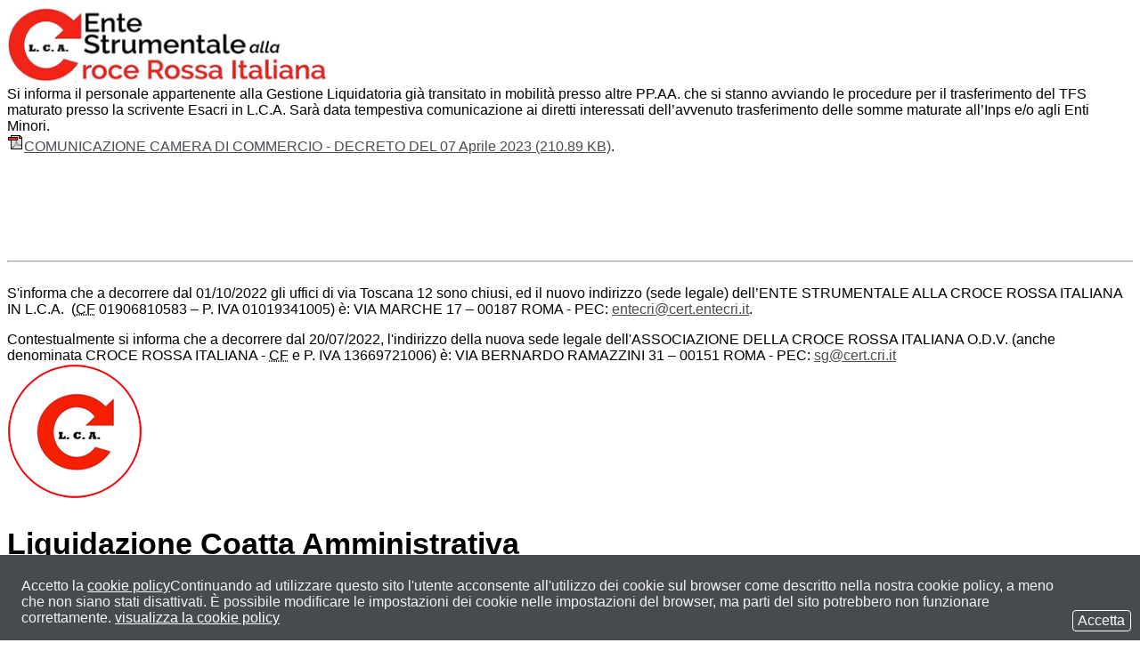

--- FILE ---
content_type: text/html; charset=UTF-8
request_url: https://www.entecri.it/flex/cm/pages/ServeBLOB.php/L/IT/IDPagina/30079/UT/systemPrint
body_size: 4199
content:
<!DOCTYPE html PUBLIC "-//W3C//DTD XHTML 1.0 Strict//EN" 
"http://www.w3.org/TR/xhtml1/DTD/xhtml1-strict.dtd">

<html xmlns="http://www.w3.org/1999/xhtml" xml:lang="it" lang="it">

<head>
<!--

		FlexCMP - Digital Experience Platform (DXP)
		v. 7.8.09 - 2022.02.04 12.05 (2022.02.15 16.09)
		(c) 2000-2022 Deda Digital s.r.l. - Bologna, Italy - www.flexcmp.com - www.deda.digital
	-->
		<meta name='generator' content='FlexCMP - www.flexcmp.com' />
	
	<title>Ente Strumentale alla Croce Rossa Italiana - Home  - Versione stampabile</title>
	<meta name="keywords" content="Ente strumentale alla Croce Rossa Italiana, sito, privatizzazione croce rossa, croce rossa italiana concorsi, riforma croce rossa italiana, pec croce rossa italiana, intranet croce rossa, privatizzazione croce rossa ultime notizie, Ente CRI, CRI" />
	<meta name="description" content="L&#039;Ente Strumentale alla Croce Rossa Italiana nasce con l&#039;obiettivo di supportare lo sviluppo dell&#039;Associazione. Scopri gli atti pubblicati dall&#039; Ente Strumentale alla Croce Rossa Italiana in tutte le sue articolazioni." />
	<meta name="author" content="Ente Strumentale alla Croce Rossa Italiana" />
	<meta name="robots" content="all" />
	<meta http-equiv="Content-Type" content="text/html; charset=UTF-8" />
	   	
	<link rel="stylesheet" type="text/css" media="screen" href='https://www.entecri.it/flex/cm/pages/ServeCSS.php/L/IT/N/printPreview.css/M/-/BF/CHROME/BV/131.0.0.0?1VsW5b' />
    <link rel="stylesheet" type="text/css" media="print" href='https://www.entecri.it/flex/cm/pages/ServeCSS.php/L/IT/N/print.css/M/-/BF/CHROME/BV/131.0.0.0?LktW5b' />	
	<link rel="shortcut icon" href="https://www.entecri.it/flex/TemplatesUSR/Site/IT/TemplatesUSR-Site-img/favicon.ico" />
	<meta http-equiv="imagetoolbar" content="false" />
	<meta name="MSSmartTagsPreventParsing" content="true" />	
	<script type="text/javascript">
	<!--
	function stampa(){
		self.print();
	}
	//-->
	</script>
<link rel='canonical' href='https://www.entecri.it/home' />
<link rel='alternate' href='https://www.entecri.it/home' hreflang='it' /><link rel='alternate' href='https://www.entecri.it/flex/cm/pages/ServeBLOB.php/L/EN/IDPagina/30079' hreflang='en' />
<style type='text/css'>

	#eu-privacy {

		position: fixed;

		top: 0;
		left: 0;
		width: 100%;
		min-height: 50px;
		z-index: 10000;

		overflow: hidden;
	}

	#eu-privacy-inner { margin: 10px 30px; }
			
</style>
<meta property="og:title" content="Home " />
<meta property="og:type" content="article" />
<meta property="og:url" content="https://www.entecri.it/home" />
<meta property="og:site_name" content="www.entecri.it" />
<meta property="og:description" content="" />
<meta property="og:image" content="https://www.entecri.it/flex/images/8/8/6/D.8e3ef7637c13a7cd78e1/logo_per_strillo_modificata.jpg" />
<meta name="twitter:card" content="summary" />
<meta name="twitter:site" content="www.entecri.it" />
<meta name="twitter:creator" content="FlexCMP" />
<meta name="twitter:title" content="Home " />
<meta name="twitter:description" content="" />
<meta name="twitter:image:src" content="https://www.entecri.it/flex/images/8/8/6/D.8e3ef7637c13a7cd78e1/logo_per_strillo_modificata.jpg" />

</head>

<body class="mac chrome vma-131 vmi-0" onload="stampa()">

<div class="TestataSfondo"><div class="Testata"></div></div>

<div class="Contenuti">
	<div class="ImgStampa"><img src="https://www.entecri.it/flex/TemplatesUSR/assets/img/entecri/LogoTop.png" alt="Ente Strumentale alla Croce Rossa Italiana - Testata per la stampa" width="365" height="87" /></div>
	<!-- START INDEX -->
<!-- Begin BLOB Content -->
<div class='boxBordato'>
	<strong class='userFormat1'><strong class='userFormat1'><strong class='userFormat1'><strong class='userFormat1'>Si informa il personale appartenente alla Gestione Liquidatoria già transitato in mobilità presso altre PP.AA. che si stanno avviando le procedure per il trasferimento del TFS maturato presso la scrivente Esacri in L.C.A. Sarà data tempestiva comunicazione ai diretti interessati dell’avvenuto trasferimento delle somme maturate all’Inps e/o agli Enti Minori.</strong><br /></strong></strong></strong>
	<div class='clearfix'></div>
</div><div class='blob-element-download BLOBAlignLeft'><a title='COMUNICAZIONE CAMERA DI COMMERCIO - DECRETO DEL 07 Aprile 2023  (210.89 KB)' href="https://www.entecri.it/flex/cm/pages/ServeAttachment.php/L/IT/D/1%252F4%252F3%252FD.3882677d5926f0083265/P/BLOB%3AID%3D30079/E/pdf?mode=download"  class="viewLink viewLinkIMG "><img class='BLOBVAlignMiddle' src='https://www.entecri.it/flex/TemplatesUSR/CM/TemplatesUSR-BLOB-img/Download/AcrobatPdf-Piccola.gif' alt=' (210.89 KB)' />COMUNICAZIONE CAMERA DI COMMERCIO - DECRETO DEL 07 Aprile 2023<span class='BLOBDownloadSize'> (210.89 KB)</span></a><span class='BLOBHidden'>.</span></div><div class='boxBordato'>
	<strong class='userFormat1'><br /><br /></strong><strong class='userFormat1'><br />&nbsp; &nbsp; &nbsp;&nbsp;</strong>
	<div class='clearfix'></div>
</div><div class='viewLineBreak'>&nbsp;</div><div class='viewLineBreak'>&nbsp;</div><div><hr class='viewHR BLOBAlignLeft' /></div><div class='viewLineBreak'>&nbsp;</div><div class='boxBordato'>
	<strong class='userFormat1'><strong class='userFormat1'>S'informa che a decorrere dal 01/10/2022 gli uffici di via Toscana 12&nbsp;sono chiusi, ed il nuovo indirizzo (sede legale) dell’ENTE STRUMENTALE ALLA CROCE ROSSA ITALIANA IN L.C.A.&nbsp;&nbsp;(<abbr title='Comitato Femminile' lang='it'>CF</abbr> 01906810583 – P. IVA 01019341005) è:&nbsp;VIA MARCHE 17 – 00187 ROMA -&nbsp;PEC:&nbsp;<a href='https://www.entecri.it/flex/cm/pages/adm.v2/blobEdit.php/L/IT/IDPagina/30079/BL/%5b%5bmailto:entecri@cert.entecri.it%5d%5d'>entecri@cert.entecri.it</a>.&nbsp;</strong><br /></strong>
	<div class='clearfix'></div>
</div><div class='viewLineBreak'>&nbsp;</div><div class='boxBordato'>
	<strong class='userFormat1'>Contestualmente si informa che a decorrere dal 20/07/2022, l'indirizzo della nuova sede legale dell'<strong class='userFormat1'>ASSOCIAZIONE DELLA CROCE ROSSA ITALIANA O.D.V. (</strong>anche denominata&nbsp;<strong class='userFormat1'>CROCE ROSSA ITALIANA</strong>&nbsp;- <abbr title='Comitato Femminile' lang='it'>CF</abbr> e P. IVA 13669721006) è: V<strong class='userFormat1'>IA BERNARDO RAMAZZINI 31 – 00151 ROMA -&nbsp;<strong class='userFormat1'>PEC:&nbsp;<a href='mailto:sg@cert.cri.it'>sg@cert.cri.it</a></strong></strong></strong><br />
	<div class='clearfix'></div>
</div>
<div class="clearfix"></div>
<div class='row'>


             
         <div class="col-xs-12 col-sm-6 col-md-12">
         <div class="LinkDx text-center">
         	<a class="target_blank" href="http://entecri.fallcoweb.it/" title="<strong>ACCESSO AL PORTALE PROCEDURA CONCORSUALE</strong>"><img src='https://www.entecri.it/flex/images/u/n/i/D.9826e06e6de2b37f09dd/LCA.png'  alt=' Liquidazione Coatta Amministrativa'/></a>
            <h2 class="sotTitHomeNew"> Liquidazione Coatta Amministrativa</h2>
            <p>dell' Ente Strumentale alla Croce Rossa Italiana dal 01/01/2018</p>
           <!-- <a class="LeggiTutto" href="http://entecri.fallcoweb.it/" title="<strong>ACCESSO AL PORTALE PROCEDURA CONCORSUALE</strong>">Leggi il seguito &gt;</a>-->
				<a class="LinkHome" href="http://entecri.fallcoweb.it/" ><strong>ACCESSO AL PORTALE PROCEDURA CONCORSUALE</strong></a>
         </div>
    </div>
 

</div>

<!-- STOP INDEX -->

















<!-- START INDEX --><div class='viewLineBreak'>&nbsp;</div><div class='viewLineBreak'>&nbsp;</div><div class='viewLineBreak'>&nbsp;</div><div class='viewLineBreak'>&nbsp;</div>
<div class='imgTitolo'>
	
<div class="container">
		
<div class="row">


         
    
		
<div class="col-xs-12 col-sm-6 col-md-3">
			
<div class="Cont text-center">
				
					<a class="LeggiTutto" href="https://www.entecri.it/esercizio-corrente3" title="">ESERCIZIO <BR /> CORRENTE</a>
			</div>
		</div>
 

         
    
		
<div class="col-xs-12 col-sm-6 col-md-3">
			
<div class="Cont text-center">
				
					<a class="LeggiTutto" href="https://www.entecri.it/amministrazione-trasparente-post-2018" title="">AMMINISTRAZIONE <BR /> TRASPARENTE</a>
			</div>
		</div>
 

         
    
		
<div class="col-xs-12 col-sm-6 col-md-3">
			
<div class="Cont text-center">
				
					<a class="LeggiTutto" href="https://www.entecri.it/privacypolicylca" title="">AREA <BR />PRIVACY</a>
			</div>
		</div>
 

         
    
		
<div class="col-xs-12 col-sm-6 col-md-3">
			
<div class="Cont text-center">
				
					<a class="LeggiTutto" href="https://www.entecri.it/ente-pre-31-12-2017" title="">ARCHIVIO <BR /> 2016-2017</a>
			</div>
		</div>
 

		</div>
	</div>
</div>


<!-- End BLOB Content -->
<!-- STOP INDEX -->				
	<!-- INIZIO SEZIONI AGGIUNTIVE CENTRALI -->
<div class='row'>
	<div class='col-md-6'>
		
	</div>
    <div class='col-md-6'>
		
	</div>
</div>
<div class='row'>
	<div class='col-md-12'>
		
	</div>
</div>
<!-- FINE SEZIONI AGGIUNTIVE CENTRALI -->				
	<div class="ChiudiStampa"><a href="https://www.entecri.it/home">Chiudi la versione stampabile della pagina e ritorna al sito</a></div>
</div>

<script type='text/html' id='eu-privacy-tpl'>&lt;style type='text/css'&gt;
#eu-privacy.open {
	top: auto;
	bottom: 0;
}
#eu-privacy {
	top: auto;
	bottom: -202px;
}
#eu-privacy a {
	color:#fff !important;
}
#eu-privacy, #eu-privacy a {
    color: rgb(245, 243, 243);
    background-color: #464B4F;
}
#eu-privacy-inner {
	margin: 1.6rem 1.5rem 10px;
}
#eu-privacy-close {
	position: absolute;
	top: auto;
	bottom: 10px;
	right: 10px;
	border: 1px solid #fff;
	border-radius: 4px;
	font-size: 16px;
	padding: 2px;
	text-decoration: none;
}
a#eu-privacy-close:hover { background-color: white; color: #464B4F; }

#eu-privacy-inner p { font-size: 16px; color: rgb(245, 243, 243); }
#eu-privacy-inner p a { text-decoration: underline; font-size: 16px; }
#eu-privacy-inner p a:hover { text-decoration: none; }

@media screen and (min-width: 768px) {
	#eu-privacy-inner {
		margin: 1.6rem 74px 10px 1.5rem;
	}
}

&lt;/style&gt;

&lt;p&gt;
	&lt;span class='visible-xs'&gt;Accetto la &lt;a href='https://www.entecri.it/privacy-policy'&gt;cookie policy&lt;/a&gt;&lt;/span&gt;&lt;span class='hidden-xs'&gt;Continuando ad utilizzare questo sito l'utente acconsente all'utilizzo dei cookie sul browser come descritto nella nostra cookie policy, a meno che non siano stati disattivati. &amp;Egrave; possibile modificare le impostazioni dei cookie nelle impostazioni del browser, ma parti del sito potrebbero non funzionare correttamente. &lt;a href='https://www.entecri.it/privacy-policy'&gt;visualizza la cookie policy&lt;/a&gt;&lt;/span&gt;
&lt;/p&gt;

&lt;!-- a id='eu-privacy-close' href='#'&gt;
	&lt;img src='https://www.entecri.it/flex/TemplatesUSR/modules/IT/eu-privacy/close-md.png' /&gt;
&lt;/a --&gt;

&lt;a id='eu-privacy-close' href='#'&gt;&amp;nbsp;Accetta&amp;nbsp;&lt;/a&gt;
</script>

<script type='text/javascript'>var gAppConfigure = {
	kBlankLinkMessage: ' (Questo collegamento aprirà una nuova finestra)',
		kBaseURL: 'https://www.entecri.it/flex/cm/',
		kDataURL: 'https://www.entecri.it/flex/',
		eucookie: {"settings":1},
	lang: 'IT',
	isDevel: false
};</script>
<script type='text/javascript' src='https://www.entecri.it/flex/cm/js.7.8.09/jq/jquery-3.4.1.min.js'></script>
<script type='text/javascript' src='https://www.entecri.it/flex/cm/js.7.8.09/jq/FlexJS.js'></script><script type="text/javascript">
$().ready(function() {







window.__flex__eu_cookie_enabled = true;

$(window).on('load', function() {

	if (! window.__flex__eu_cookie_enabled)
		return;

		// nel caso di contenuto in cache (usa il doppio if per non inserire il doppio ampersand - cfr. w3c)

	if (document.cookie)
		if (document.cookie.match(/fx-eu-privacy/))
			return;

	var
		lt = String.fromCharCode(60),
		amp = String.fromCharCode(38),
		tpl = $('#eu-privacy-tpl').html().replace(/&lt;/g, lt).replace(/&gt;/g, '>').replace(/&amp;/g, amp),
		div = lt + 'div />'
	;

	var d = $(div)
		.attr({
			id: 'eu-privacy'
		})
		.on('click', '#eu-privacy-close', function() { sc(); d.removeClass('open').addClass('close'); return false; })
		.append(
			$(div).attr('id', 'eu-privacy-inner').html(tpl)
		)
		.appendTo('body')
	;

	setTimeout(function() { d.addClass('open'); }, 500);

	var sc = function() {

		fjs.ajax.get('euCookie', fjs.noop);
	};
});

});
</script>



</body>

</html>

--- FILE ---
content_type: text/css;charset=UTF-8
request_url: https://www.entecri.it/flex/cm/pages/ServeCSS.php/L/IT/N/printPreview.css/M/-/BF/CHROME/BV/131.0.0.0?1VsW5b
body_size: 652
content:
/* Cached vesion created on 01/02/26 00:04:18*/
/* elapsed time: 0.0033090114593506 secs */

/* [printPreview] processed at 01/02/26 00:04:18 in 0.002302885055542 secs */
 body{font-family:'pt_sansregular',Arial,Verdana,sans-serif;color:@Text;background-color:@BgBodyGrey;}a{color:#4b4b51;text-decoration:underline;}.menuContainer a{text-decoration:underline;}a:hover,a:focus,a:active{color:@Red;text-decoration:none;}strong{font-family:'pt_sansbold',Arial,Verdana,sans-serif;font-weight:normal;}h1{margin-top:12px;font-size:250%;line-height:105%;}h2{font-size:210%;}#sostieniHome h2{font-size:170%;}h3{font-size:185%;color:@Red;}h4{font-family:'pt_sansbold',Arial,Verdana,sans-serif;font-size:155%;}img{max-width:100%;height:auto;}object{max-width:100%;}.viewHR{margin:15px 0 10px;border-top:1px solid @Grey;}.viewPar,.viewParCell,.viewUL,.viewOL,.viewAnchor{line-height:130%;}.viewAnchor{display:inline-block;margin-bottom:5px;}.viewUL li,.viewOL li{margin-bottom:5px;}.viewLineBreak{line-height:100%;}.BLOBListSymbolCustom1{margin-top:10px;list-style-type:disc;font-size:115%;}.BLOBListSymbolCustom1 li{}form[action='#'] input[type='text'],form[action='#'] select,form[action='#'] textarea{width:100%;}form[action='#'] input[type='checkbox']{margin-right:5px;vertical-align:text-top;}param[name='src'],param[name='data']{display:block;}th{font-family:'pt_sansbold',Arial,Verdana,sans-serif;font-weight:normal;}.menuContainer input[type='text'],.menuContainer input[type='password'],.menuContainer select,.menuContainer textarea{display:block;width:100%;height:34px;padding:6px 12px;font-size:14px;line-height:1.428571429;color:#555555;vertical-align:middle;background-color:@White;background-image:none;border:1px solid @Grey;border-radius:4px;-webkit-box-shadow:inset 0 1px 1px rgba(0,0,0,0.075);box-shadow:inset 0 1px 1px rgba(0,0,0,0.075);-webkit-transition:border-color ease-in-out .15s,box-shadow ease-in-out .15s;transition:border-color ease-in-out .15s,box-shadow ease-in-out .15s;}.menuContainer textarea{height:auto;}

--- FILE ---
content_type: text/css;charset=UTF-8
request_url: https://www.entecri.it/flex/cm/pages/ServeCSS.php/L/IT/N/print.css/M/-/BF/CHROME/BV/131.0.0.0?LktW5b
body_size: 132
content:
/* Cached vesion created on 01/02/26 00:04:19*/
/* elapsed time: 0.0011050701141357 secs */

/* [print] processed at 01/02/26 00:04:19 in 0.00093603134155273 secs */
#logoStampa{display:block;}#topStripe,#bottomStripe,.breadCrumb,#menuVert,#bannerColSx,#socialSharingBox,#topFooterOuterWrapper,#bottomFooterWrapper,button[data-toggle='offcanvas'],.ChiudiStampa{display:none;}body{font:10pt/16pt 'pt_sansregular',Arial,Verdana,sans-serif;}a{color:#4b4b51;}